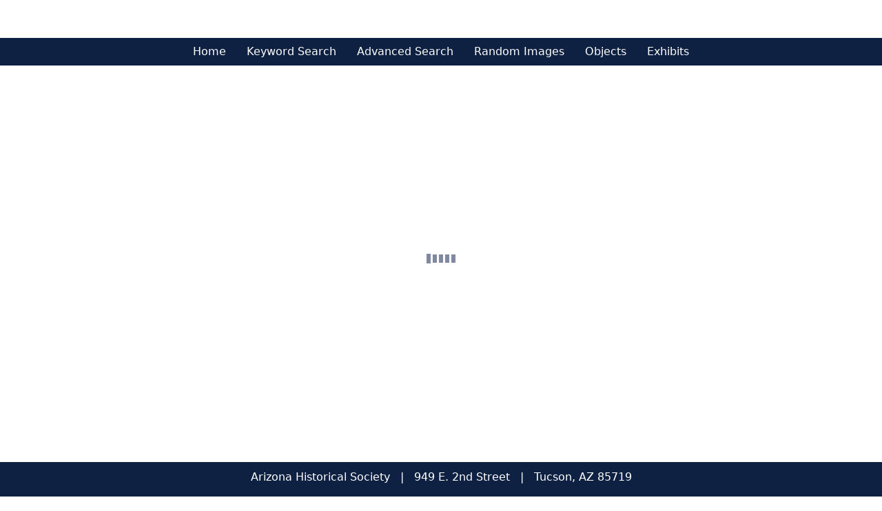

--- FILE ---
content_type: text/html; charset=utf-8
request_url: https://azhs.catalogaccess.com/objects/1302
body_size: 3240
content:
<!DOCTYPE html>
<html lang="en">
    <head>
        <meta charset="utf-8" />
        <title>PastPerfect</title>
        <link rel="icon" href="/favicon.svg" sizes="any" type="image/svg+xml">
        <meta name="viewport" content="width=device-width, initial-scale=1.0">
        <link rel="stylesheet" href="/bundles/styles?v=2cJ6LzYe0Lvh8OLaFhXCUPptUvd-GXEePJBZi5syjuc1" />
        <link rel="stylesheet" href="https://azhs.catalogaccess.com/api/appearance/css" />
        <script type="text/javascript">
            var CLIENT_ROUTES = {"Home":"home","Search":"search","AdvancedSearch":"advanced-search","RandomImages":"random-images","Images":"images","Archives":"archives","Library":"library","Objects":"objects","Photos":"photos","Exhibits":"exhibits","People":"people","Containers":"containers","SearchTerms":"search-terms","Sites":"sites","NotFound":"not-found","Authorization":"authorization"};
        </script>
        <!-- Global site tag (gtag.js) - Google Analytics -->
<script async src="https://www.googletagmanager.com/gtag/js?id=UA-190423296-1"></script>
<script>
window.dataLayer = window.dataLayer || [];
function gtag(){dataLayer.push(arguments);}
gtag('js', new Date());

gtag('config', 'UA-190423296-1');
</script>
<meta name="google-site-verification" content="-r8uv8dvwRLUO31n2y0D_EJbSmBaryiZdzeJCHoOmX4" />
    </head>
    <body class="d-flex flex-column min-vh-100">
        
<div class="privacy-container" data-bind="visible: !app.isPrivacyAccepted()" style="display: none" role="region" aria-label="cookie consent banner">
    <p>
        We use cookies on our website to improve your experience. By continuing to enjoy our site, you are agreeing to our use of cookies.
    </p>
    <button class="btn btn-outline-primary agree-btn" data-bind="click: app.acceptCookies">I agree</button>
</div>
        <a class="visually-hidden-focusable skipnav" href="#content-body">Skip to main content</a>
        <header>
            <div class="container"><a href="https://arizonahistoricalsociety.org/" target="_blank"><img alt="Arizona Historical Society" src="https://s3.amazonaws.com/ppwebassets/release/36496/6142ed31-f0c9-4a33-b807-6cc516c84f28.png" style="height:55px; width:239px" /></a></div>
        </header>
        <div data-bind="css: { 'container': app.isSideNav() }">
            <div data-bind="css: { 'row': app.isSideNav() }">
                <!-- ko with: navigationViewModel -->
                <div id="navigation" data-bind="css: { 'col-sm-12': app.isSideNav(), 'col-lg-2': app.isSideNav() }">
                    <nav class="navbar navbar-expand-lg main-nav" id="main-navigation-menu" role="navigation" aria-label="Main">
    <div class="container-fluid">
        <button class="navbar-toggler ms-auto m-1" type="button" data-bs-toggle="offcanvas" data-bs-target="#main-menu" aria-controls="main-menu-navbar" aria-label="Toggle navigation">
            <span class="navbar-toggler-icon"></span>
        </button>
        <div class="offcanvas offcanvas-end" tabindex="-1" id="main-menu">
            <div class="offcanvas-header">
                <button type="button" class="btn-close" data-bs-dismiss="offcanvas" aria-label="Close"></button>
            </div>
            <div class="offcanvas-body">
                <ul class="navbar-nav justify-content-center flex-grow-1">
                    <li class="nav-item" id="home-link">
                        <a class="nav-link" data-bs-dismiss="offcanvas" href="https://azhs.catalogaccess.com/home" data-bind="click: app.router.triggerNavigation,
                            attr: { 'aria-current': app.router.isActiveNavItem('/home')() || app.router.isActiveNavItem('/')() ? 'page' : null }">Home</a>
                    </li>
                        <li class="nav-item" id="search-link">
                            <a class="nav-link" href="https://azhs.catalogaccess.com/search" data-bs-dismiss="offcanvas" data-bind="click: app.router.triggerNavigation,
                                attr: { 'aria-current': app.router.isActiveNavItem('/search')() ? 'page' : null }">Keyword Search</a>
                        </li>
                                            <li class="nav-item" id="advanced-search-link">
                            <a class="nav-link" href="https://azhs.catalogaccess.com/advanced-search" data-bs-dismiss="offcanvas" data-bind="click: app.router.triggerNavigation,
                                attr: { 'aria-current': app.router.isActiveNavItem('/advanced-search')() ? 'page' : null }">Advanced Search</a>
                        </li>
                                            <li class="nav-item" id="images-link">
                            <a class="nav-link" data-bs-dismiss="offcanvas" href="https://azhs.catalogaccess.com/random-images" data-bind="click: app.router.triggerNavigation,
                                attr: { 'aria-current': app.router.isActiveNavItem('/random-images')() ? 'page' : null }">Random Images</a>
                        </li>
                                                                                    <li class="nav-item" id="objects-link">
                            <a class="nav-link" data-bs-dismiss="offcanvas" href="https://azhs.catalogaccess.com/objects" data-bind="click: app.router.triggerNavigation,
                                attr: { 'aria-current': app.router.isActiveNavItem('/objects')() ? 'page' : null }">Objects</a>
                        </li>
                                                                <li class="nav-item" id="exhibits-link">
                            <a class="nav-link" data-bs-dismiss="offcanvas" href="https://azhs.catalogaccess.com/exhibits" data-bind="click: app.router.triggerNavigation,
                                attr: { 'aria-current': app.router.isActiveNavItem('/exhibits')() ? 'page' : null }">Exhibits</a>
                        </li>
                                                        </ul>
            </div>
        </div>
    </div>
</nav>
                </div>
                <!-- /ko -->
                <main id="content-body" class="" data-bind="css: { 'col-sm-12': app.isSideNav(), 'col-lg-10': app.isSideNav() }">
                    
                    <div id="page-loader" data-bind="visible: isLoading">
                        <div class="page-loader">
    <div class="spinner">
        <div class="rect1"></div>
        <div class="rect2"></div>
        <div class="rect3"></div>
        <div class="rect4"></div>
        <div class="rect5"></div>
    </div>
</div>


                    </div>
                    <!-- ko with: currentViewModel -->
                    <div data-bind="template: { name: templateId, data: $data }, css: { 'container': !app.isSideNav() }, visible: !$parent.isLoading()">
                    </div>
                    <!-- /ko -->
                </main>
            </div>
        </div>
        <footer class="mt-auto" data-bind="css: { 'cookie-banner-visible': !app.isPrivacyAccepted() }">
            <div class="container">
                <p>Arizona Historical Society &nbsp; | &nbsp; 949 E. 2nd Street &nbsp; | &nbsp; Tucson, AZ 85719</p>

<p>(520) 628-5774 &nbsp; | &nbsp; Fax (520) 628-5695 &nbsp; | &nbsp; <a href="mailto:ahsadmin@azhs.gov">ahsadmin@azhs.gov</a></p>

            </div>
        </footer>

        <div id="page-templates"></div>


        <script type="text/javascript" src="/bundles/libs?v=mjd6Yp8ASyGmFRVKLE1xEdHjhpXUbS8t_5V-KteQ9lU1"></script>
        <script async type="text/javascript" src="/bundles/app?v=bbITdwr4NI8IzPDvCBPDQr9z5ZALPWilwHPvVbqEp0Y1"></script>
        
        <script async type="text/javascript">
                
        </script>

        <template id="text-input-component">
    <span class="input-container" data-bind="validationOptions: validationOptions">
        <input class="form-control validation-input" data-bind="value: value, attr: { 'readonly': isDisabled, 'id': id, 'type': inputType, 'autocomplete': autocomplete, 'required': isFieldRequired ? 'required' : null, 'aria-invalid': String(isErrorShowing()), 'aria-describedby': ariaDescribedBy }, event: { input: onInput, focusout: onLostFocus }, valueUpdate: valueUpdate" />
        <!-- ko if: isErrorShowing() -->
        <span class="validation-message" data-bind="validationMessage: value, attr: { 'id': errorId }"></span>
        <!-- /ko -->
    </span>
</template>
        <template id="search-control-component">
    <div data-bind="css: containerClass, validationOptions: validationOptions">
        <!-- ko if: icon -->
        <span class="search-control-icon" aria-hidden="true"><i  data-bind="css: icon"></i></span>
        <!-- /ko -->
        <input type="text"
               data-bind="value: searchString,
                          valueUpdate: valueUpdate,
                          event: { keypress: onEnterPress },
                          enable: enable,
                          css: inputClass,
                          attr: { id, title, placeholder, 'aria-label': ariaLabel, 'aria-describedby': ariaDescribedBy }" />

        <!-- ko if: isNotEmpty -->
        <button class="btn-close"
                type="reset"
                title="Clear the search criteria"
                data-bind="attr: {'aria-label': 'Clear the search criteria'}, 
                           click: clear, 
                           enable: enable">
        </button>
        <!-- /ko -->
    </div>

    <span class="validation-message" data-bind="validationMessage: searchString"></span>
</template>
        <template id="async-action-button-component">
    <button type="button" data-bind="verifiedSubmit: click, modelToValidate: modelToValidate, errorElementSelector: errorElementSelector, enable: !isInProgress(), css: buttonClass, visible: visible">
        <span data-bind="css: spinnerClass, visible: isInProgress" aria-hidden="true"></span>
        <span data-bind="text: text, attr: { role: role } "></span>
    </button>
</template>
    </body>
</html>